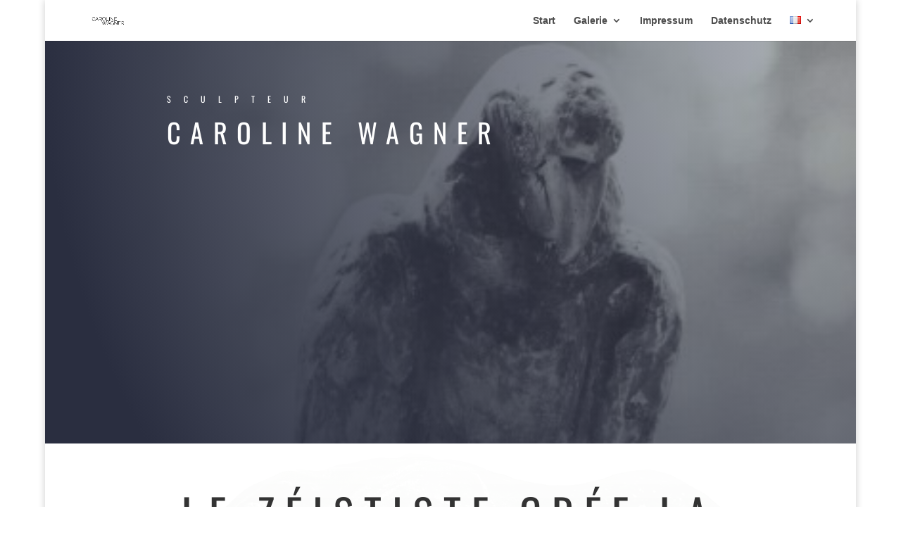

--- FILE ---
content_type: text/css
request_url: https://carolinewagner.de/wp-content/et-cache/155/et-core-unified-deferred-155.min.css?ver=1764971247
body_size: 8938
content:
@font-face{font-family:"oswald";font-display:swap;src:url("https://carolinewagner.de/wp-content/uploads/et-fonts/Oswald-VariableFont_wght.ttf") format("truetype")}div.et_pb_section.et_pb_section_0{background-position:right 0px top;background-image:radial-gradient(circle at top right,rgba(42,46,64,0.34) 0%,#2a2e40 90%),url(https://carolinewagner.de/wp-content/uploads/2020/07/ara.jpg)!important}.et_pb_section_0.et_pb_section{padding-bottom:0px;background-color:#2a2e40!important}.et_pb_row_0.et_pb_row{padding-bottom:0px!important;padding-left:10%!important;padding-bottom:0;padding-left:10%}.et_pb_row_0,body.et_boxed_layout #page-container .et_pb_row_0.et_pb_row,body.et_boxed_layout.et_pb_pagebuilder_layout.single #page-container #et-boc .et-l .et_pb_row_0.et_pb_row,body.et_boxed_layout.et_pb_pagebuilder_layout.single.et_full_width_page #page-container #et-boc .et-l .et_pb_row_0.et_pb_row,body.et_boxed_layout.et_pb_pagebuilder_layout.single.et_full_width_portfolio_page #page-container #et-boc .et-l .et_pb_row_0.et_pb_row{max-width:90%}.et_pb_text_0 h1{font-family:'oswald',Helvetica,Arial,Lucida,sans-serif;font-weight:300;text-transform:uppercase;font-size:3vw;letter-spacing:0.35em;line-height:1.2em}.et_pb_text_0 h3{font-family:'Oswald',sans-serif;text-transform:uppercase;font-size:12px;letter-spacing:1.5em;line-height:2.4em}body.iphone .et_pb_text_0 h3,body.iphone .et_pb_text_1 h3,body.uiwebview .et_pb_text_1 h2,body.iphone .et_pb_text_1 h2,body.iphone .et_pb_text_2 h3,body.uiwebview .et_pb_text_2 h2,body.iphone .et_pb_text_2 h2,body.iphone .et_pb_text_3 h3,body.uiwebview .et_pb_text_3 h2,body.iphone .et_pb_text_3 h2,body.iphone .et_pb_text_4 h3,body.uiwebview .et_pb_text_4 h2,body.iphone .et_pb_text_4 h2,body.iphone .et_pb_text_5 h3,body.uiwebview .et_pb_text_5 h2,body.iphone .et_pb_text_5 h2,body.iphone .et_pb_text_6 h3,body.uiwebview .et_pb_text_6 h2,body.iphone .et_pb_text_6 h2,body.iphone .et_pb_text_7 h3,body.uiwebview .et_pb_text_7 h2,body.iphone .et_pb_text_7 h2,body.iphone .et_pb_text_8 h3{font-variant-ligatures:no-common-ligatures}.et_pb_text_0{margin-bottom:409px!important;max-width:80%}.et_pb_button_0_wrapper .et_pb_button_0,.et_pb_button_0_wrapper .et_pb_button_0:hover{padding-top:15px!important;padding-bottom:15px!important}body #page-container .et_pb_section .et_pb_button_0{color:#ffffff!important;border-width:0px!important;border-radius:0px;letter-spacing:5px;font-size:16px;font-family:'Oswald',sans-serif!important;font-weight:500!important;text-transform:uppercase!important;background-color:rgba(0,0,0,0)}body #page-container .et_pb_section .et_pb_button_0,body #page-container .et_pb_section .et_pb_button_0:hover{padding-right:1em!important;padding-left:1em!important}body #page-container .et_pb_section .et_pb_button_0:before,body #page-container .et_pb_section .et_pb_button_0:after{display:none!important}.et_pb_button_0{box-shadow:0px 2px 0px 0px #fa2a20;transition:box-shadow 300ms ease 0ms}.et_pb_button_0:hover{box-shadow:0px 8px 0px 0px #fa2a20}div.et_pb_section.et_pb_section_1{background-image:linear-gradient(180deg,#ffffff 0%,rgba(255,255,255,0.86) 100%),url(https://carolinewagner.de/wp-content/uploads/2020/07/Elefant.jpg)!important}.et_pb_section_1.et_pb_section{padding-top:0px;padding-bottom:12vw}.et_pb_section_1,.et_pb_row_1,.et_pb_row_3,.et_pb_row_4,.et_pb_section_3,.et_pb_row_6{transition:border-radius 300ms ease 0ms}.et_pb_row_1.et_pb_row{padding-top:56px!important;padding-right:0px!important;padding-bottom:27px!important;padding-left:0px!important;padding-top:56px;padding-right:0px;padding-bottom:27px;padding-left:0px}.et_pb_text_1,.et_pb_text_4{line-height:2em;line-height:2em;max-width:800px}.et_pb_text_1 h2,.et_pb_text_4 h2{font-family:'Oswald',sans-serif;font-weight:300;text-transform:uppercase;font-size:60px;letter-spacing:15px;line-height:1.4em}div.et_pb_section.et_pb_section_2{background-image:linear-gradient(90deg,#4d4d4d 50%,rgba(16,23,45,0.85) 50%),url(https://carolinewagner.de/wp-content/uploads/2020/07/eselin.jpg)!important}.et_pb_section_2.et_pb_section{padding-top:0px;padding-right:0px;padding-bottom:0px;padding-left:0px;margin-bottom:10vw}.et_pb_row_3.et_pb_row{padding-top:0px!important;padding-bottom:0px!important;margin-top:0px!important;padding-top:0;padding-bottom:0px}.et_pb_image_0,.et_pb_image_1,.et_pb_image_3,.et_pb_image_5{text-align:left;margin-left:0}.et_pb_image_2{margin-top:-100px!important;width:100%;max-width:100%!important;text-align:right;margin-right:0}.et_pb_image_2 .et_pb_image_wrap,.et_pb_image_6 .et_pb_image_wrap{box-shadow:0px 45px 90px -22px rgba(0,0,0,0.3)}.et_pb_image_2 .et_pb_image_wrap,.et_pb_image_2 img,.et_pb_image_4 .et_pb_image_wrap,.et_pb_image_4 img,.et_pb_image_6 .et_pb_image_wrap,.et_pb_image_6 img{width:100%}.et_pb_row_4.et_pb_row{padding-top:0px!important;padding-right:0px!important;padding-bottom:0px!important;padding-left:0px!important;padding-top:0;padding-right:0px;padding-bottom:0;padding-left:0px}.et_pb_image_4{margin-top:0px!important;margin-bottom:-10vw!important;width:100%;max-width:100%!important;text-align:right;margin-right:0}.et_pb_image_4 .et_pb_image_wrap{box-shadow:0px 100px 120px -42px rgba(0,0,0,0.3)}.et_pb_image_6{margin-bottom:-60px!important;width:100%;max-width:100%!important;text-align:right;margin-right:0}.et_pb_section_3.et_pb_section{padding-top:160px;padding-right:0px;padding-bottom:54px;padding-left:0px;background-color:rgba(122,122,122,0.63)!important}.et_pb_divider_0:before{border-top-color:rgba(9,80,92,0.14);border-top-style:dashed}div.et_pb_section.et_pb_section_4{background-image:radial-gradient(circle at center,rgba(42,46,64,0) 0%,#2a2e40 70%),url(https://carolinewagner.de/wp-content/uploads/2020/07/frosch.jpg)!important}.et_pb_section_4.et_pb_section{padding-top:128px;padding-right:0px;padding-bottom:0px;padding-left:0px;background-color:#2a2e40!important}.et_pb_row_7,.et_pb_row_7:hover{mix-blend-mode:overlay;backface-visibility:hidden;mix-blend-mode:overlay;backface-visibility:hidden}.et_pb_text_7.et_pb_text{color:rgba(255,255,255,0.27)!important}.et_pb_text_7{line-height:0em;font-family:'Oswald',sans-serif;text-transform:uppercase;font-size:24vw;line-height:0em;filter:blur(5px);backface-visibility:hidden;margin-bottom:0.2em!important}.et_pb_text_7 h1{font-family:'Oswald',sans-serif;text-transform:uppercase;font-size:80px;letter-spacing:20px;line-height:1.2em}.et_pb_text_8 h2{font-family:'Oswald',sans-serif;font-weight:300;text-transform:uppercase;font-size:6vw;letter-spacing:0.35em;line-height:1.2em}.et_pb_text_8 h3{font-family:'oswald',Helvetica,Arial,Lucida,sans-serif;text-transform:uppercase;font-size:24px;letter-spacing:0.3em}.et_pb_text_8{max-width:80%}.et_pb_text_1.et_pb_module{margin-left:auto!important;margin-right:auto!important}.et_pb_section_2{margin-left:auto!important;margin-right:0px!important;z-index:10;box-shadow:-100px -40px 60px 0px #ffffff}.et_pb_row_5.et_pb_row{padding-top:0px!important;padding-right:0px!important;padding-bottom:0px!important;padding-left:0px!important;margin-left:auto!important;margin-right:0px!important;padding-top:0;padding-right:0px;padding-bottom:0;padding-left:0px}.et_pb_text_4.et_pb_module{margin-left:auto!important;margin-right:0px!important}.et_pb_row_8.et_pb_row{padding-left:10%!important;margin-left:auto!important;margin-right:0px!important;padding-left:10%}@media only screen and (min-width:981px){.et_pb_section_2{max-width:95%}}@media only screen and (max-width:980px){.et_pb_row_0.et_pb_row{padding-bottom:40px!important;padding-left:0%!important;padding-bottom:40px!important;padding-left:0%!important}.et_pb_text_0 h1,.et_pb_text_8 h2{font-size:40px;line-height:1.5em}.et_pb_text_0 h3,.et_pb_text_8 h3{font-size:10px}.et_pb_text_1 h2,.et_pb_text_4 h2{font-size:40px;letter-spacing:10px}.et_pb_section_2.et_pb_section{margin-bottom:0vw}.et_pb_image_0,.et_pb_image_1,.et_pb_image_3,.et_pb_image_5{text-align:center;margin-left:auto;margin-right:auto}.et_pb_image_0 .et_pb_image_wrap img,.et_pb_image_1 .et_pb_image_wrap img,.et_pb_image_3 .et_pb_image_wrap img,.et_pb_image_5 .et_pb_image_wrap img{width:auto}.et_pb_image_2{margin-top:40px!important;text-align:center;margin-left:auto;margin-right:auto}.et_pb_image_4{margin-bottom:40px!important;text-align:center;margin-left:auto;margin-right:auto}.et_pb_image_6{margin-bottom:0px!important;text-align:center;margin-left:auto;margin-right:auto}.et_pb_text_7{font-size:30vw}.et_pb_text_7 h1{font-size:40px}.et_pb_row_8.et_pb_row{padding-right:10%!important;padding-left:10%!important;padding-right:10%!important;padding-left:10%!important}}@media only screen and (max-width:767px){.et_pb_text_0 h1,.et_pb_text_8 h2{font-size:30px;line-height:1.5em}.et_pb_text_0 h3,.et_pb_text_8 h3{font-size:10px;letter-spacing:3px}.et_pb_text_1 h2,.et_pb_text_4 h2{font-size:30px;letter-spacing:5px}.et_pb_image_0 .et_pb_image_wrap img,.et_pb_image_1 .et_pb_image_wrap img,.et_pb_image_3 .et_pb_image_wrap img,.et_pb_image_5 .et_pb_image_wrap img{width:auto}.et_pb_image_6{margin-bottom:30px!important}.et_pb_text_7 h1{font-size:30px}}